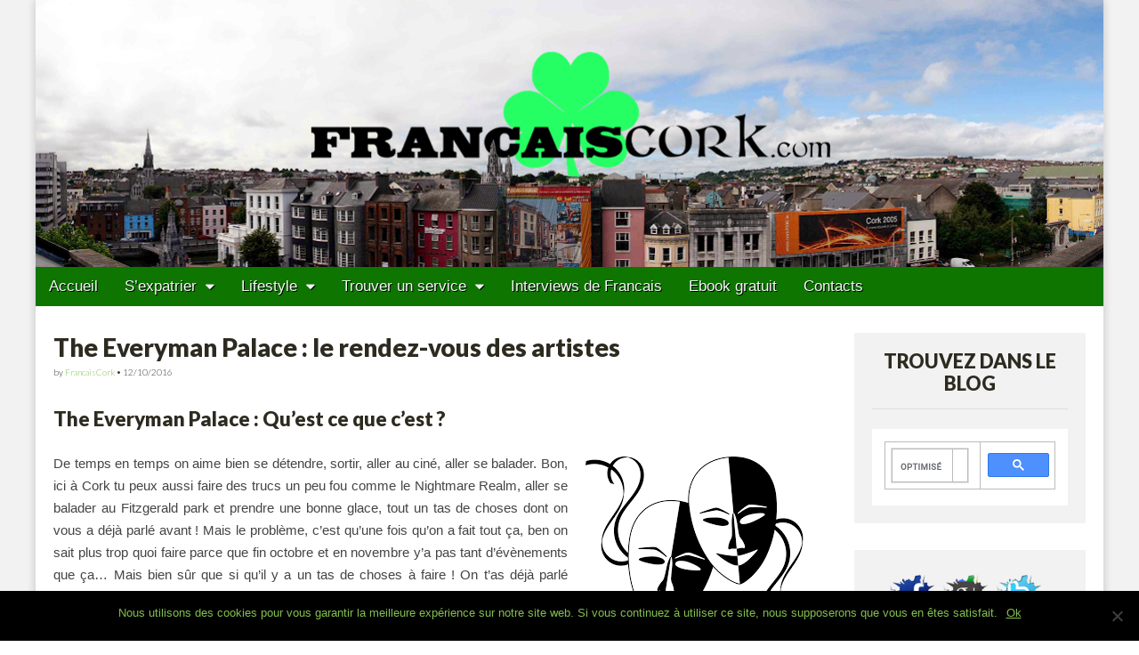

--- FILE ---
content_type: text/html; charset=UTF-8
request_url: https://www.francaiscork.com/the-everyman-palace-le-rendez-vous-des-artistes/
body_size: 12402
content:
<!DOCTYPE html>
<!--[if lt IE 7]><html class="no-js lt-ie9 lt-ie8 lt-ie7" lang="fr-FR"><![endif]-->
<!--[if IE 7]><html class="no-js lt-ie9 lt-ie8" lang="fr-FR"><![endif]-->
<!--[if IE 8]><html class="no-js lt-ie9" lang="fr-FR"><![endif]-->
<!--[if gt IE 8]><!--><html class="no-js" lang="fr-FR"><!--<![endif]-->
<head>
<meta charset="UTF-8" />
<meta http-equiv="X-UA-Compatible" content="IE=edge,chrome=1">
<meta name="viewport" content="width=device-width, initial-scale=1.0">
<title>The Everyman Palace : le rendez-vous des artistes Francais Cork</title>
<link rel="profile" href="https://gmpg.org/xfn/11" />
<link rel="pingback" href="https://www.francaiscork.com/xmlrpc.php" />
<!--[if IE]><script src="http://html5shiv.googlecode.com/svn/trunk/html5.js"></script><![endif]-->
<meta name='robots' content='index, follow, max-image-preview:large, max-snippet:-1, max-video-preview:-1' />
	<style>img:is([sizes="auto" i], [sizes^="auto," i]) { contain-intrinsic-size: 3000px 1500px }</style>
	
	<!-- This site is optimized with the Yoast SEO plugin v24.6 - https://yoast.com/wordpress/plugins/seo/ -->
	<meta name="description" content="The Everyman Palace : Qu&#039;est ce que c&#039;est ? De temps en temps on aime bien se détendre, sortir, aller au ciné, aller se balader. Bon, ici..." />
	<link rel="canonical" href="https://www.francaiscork.com/the-everyman-palace-le-rendez-vous-des-artistes/" />
	<meta property="og:locale" content="fr_FR" />
	<meta property="og:type" content="article" />
	<meta property="og:title" content="The Everyman Palace : le rendez-vous des artistes Francais Cork" />
	<meta property="og:description" content="The Everyman Palace : Qu&#039;est ce que c&#039;est ? De temps en temps on aime bien se détendre, sortir, aller au ciné, aller se balader. Bon, ici..." />
	<meta property="og:url" content="https://www.francaiscork.com/the-everyman-palace-le-rendez-vous-des-artistes/" />
	<meta property="og:site_name" content="Francais Cork" />
	<meta property="article:publisher" content="https://www.facebook.com/pages/Fran%c3%a7ais-Cork/412781652109378" />
	<meta property="article:published_time" content="2016-10-12T15:35:06+00:00" />
	<meta property="og:image" content="https://www.francaiscork.com/wp-content/uploads/2016/10/Everyman_Theatre_2014-08-1024x538.jpg" />
	<meta property="og:image:width" content="1024" />
	<meta property="og:image:height" content="538" />
	<meta property="og:image:type" content="image/jpeg" />
	<meta name="author" content="FrancaisCork" />
	<script type="application/ld+json" class="yoast-schema-graph">{"@context":"https://schema.org","@graph":[{"@type":"WebPage","@id":"https://www.francaiscork.com/the-everyman-palace-le-rendez-vous-des-artistes/","url":"https://www.francaiscork.com/the-everyman-palace-le-rendez-vous-des-artistes/","name":"The Everyman Palace : le rendez-vous des artistes Francais Cork","isPartOf":{"@id":"https://www.francaiscork.com/#website"},"primaryImageOfPage":{"@id":"https://www.francaiscork.com/the-everyman-palace-le-rendez-vous-des-artistes/#primaryimage"},"image":{"@id":"https://www.francaiscork.com/the-everyman-palace-le-rendez-vous-des-artistes/#primaryimage"},"thumbnailUrl":"https://www.francaiscork.com/wp-content/uploads/2016/10/Everyman_Theatre_2014-08.jpg","datePublished":"2016-10-12T15:35:06+00:00","author":{"@id":"https://www.francaiscork.com/#/schema/person/84c81cac52399f29b11e629e255e9156"},"description":"The Everyman Palace : Qu'est ce que c'est ? De temps en temps on aime bien se détendre, sortir, aller au ciné, aller se balader. Bon, ici...","inLanguage":"fr-FR","potentialAction":[{"@type":"ReadAction","target":["https://www.francaiscork.com/the-everyman-palace-le-rendez-vous-des-artistes/"]}]},{"@type":"ImageObject","inLanguage":"fr-FR","@id":"https://www.francaiscork.com/the-everyman-palace-le-rendez-vous-des-artistes/#primaryimage","url":"https://www.francaiscork.com/wp-content/uploads/2016/10/Everyman_Theatre_2014-08.jpg","contentUrl":"https://www.francaiscork.com/wp-content/uploads/2016/10/Everyman_Theatre_2014-08.jpg","width":3957,"height":2081},{"@type":"WebSite","@id":"https://www.francaiscork.com/#website","url":"https://www.francaiscork.com/","name":"Francais Cork","description":"Logement, études, travail, le guide du Français à Cork","potentialAction":[{"@type":"SearchAction","target":{"@type":"EntryPoint","urlTemplate":"https://www.francaiscork.com/?s={search_term_string}"},"query-input":{"@type":"PropertyValueSpecification","valueRequired":true,"valueName":"search_term_string"}}],"inLanguage":"fr-FR"},{"@type":"Person","@id":"https://www.francaiscork.com/#/schema/person/84c81cac52399f29b11e629e255e9156","name":"FrancaisCork","image":{"@type":"ImageObject","inLanguage":"fr-FR","@id":"https://www.francaiscork.com/#/schema/person/image/","url":"https://secure.gravatar.com/avatar/62168298a753a90f15a315fbe4191286?s=96&d=mm&r=g","contentUrl":"https://secure.gravatar.com/avatar/62168298a753a90f15a315fbe4191286?s=96&d=mm&r=g","caption":"FrancaisCork"},"url":"https://www.francaiscork.com/author/3a323febb7c576cf/"}]}</script>
	<!-- / Yoast SEO plugin. -->


<link rel='dns-prefetch' href='//fonts.googleapis.com' />
<link rel='dns-prefetch' href='//netdna.bootstrapcdn.com' />
<script type="text/javascript">
/* <![CDATA[ */
window._wpemojiSettings = {"baseUrl":"https:\/\/s.w.org\/images\/core\/emoji\/15.0.3\/72x72\/","ext":".png","svgUrl":"https:\/\/s.w.org\/images\/core\/emoji\/15.0.3\/svg\/","svgExt":".svg","source":{"concatemoji":"https:\/\/www.francaiscork.com\/wp-includes\/js\/wp-emoji-release.min.js?ver=6.7.2"}};
/*! This file is auto-generated */
!function(i,n){var o,s,e;function c(e){try{var t={supportTests:e,timestamp:(new Date).valueOf()};sessionStorage.setItem(o,JSON.stringify(t))}catch(e){}}function p(e,t,n){e.clearRect(0,0,e.canvas.width,e.canvas.height),e.fillText(t,0,0);var t=new Uint32Array(e.getImageData(0,0,e.canvas.width,e.canvas.height).data),r=(e.clearRect(0,0,e.canvas.width,e.canvas.height),e.fillText(n,0,0),new Uint32Array(e.getImageData(0,0,e.canvas.width,e.canvas.height).data));return t.every(function(e,t){return e===r[t]})}function u(e,t,n){switch(t){case"flag":return n(e,"\ud83c\udff3\ufe0f\u200d\u26a7\ufe0f","\ud83c\udff3\ufe0f\u200b\u26a7\ufe0f")?!1:!n(e,"\ud83c\uddfa\ud83c\uddf3","\ud83c\uddfa\u200b\ud83c\uddf3")&&!n(e,"\ud83c\udff4\udb40\udc67\udb40\udc62\udb40\udc65\udb40\udc6e\udb40\udc67\udb40\udc7f","\ud83c\udff4\u200b\udb40\udc67\u200b\udb40\udc62\u200b\udb40\udc65\u200b\udb40\udc6e\u200b\udb40\udc67\u200b\udb40\udc7f");case"emoji":return!n(e,"\ud83d\udc26\u200d\u2b1b","\ud83d\udc26\u200b\u2b1b")}return!1}function f(e,t,n){var r="undefined"!=typeof WorkerGlobalScope&&self instanceof WorkerGlobalScope?new OffscreenCanvas(300,150):i.createElement("canvas"),a=r.getContext("2d",{willReadFrequently:!0}),o=(a.textBaseline="top",a.font="600 32px Arial",{});return e.forEach(function(e){o[e]=t(a,e,n)}),o}function t(e){var t=i.createElement("script");t.src=e,t.defer=!0,i.head.appendChild(t)}"undefined"!=typeof Promise&&(o="wpEmojiSettingsSupports",s=["flag","emoji"],n.supports={everything:!0,everythingExceptFlag:!0},e=new Promise(function(e){i.addEventListener("DOMContentLoaded",e,{once:!0})}),new Promise(function(t){var n=function(){try{var e=JSON.parse(sessionStorage.getItem(o));if("object"==typeof e&&"number"==typeof e.timestamp&&(new Date).valueOf()<e.timestamp+604800&&"object"==typeof e.supportTests)return e.supportTests}catch(e){}return null}();if(!n){if("undefined"!=typeof Worker&&"undefined"!=typeof OffscreenCanvas&&"undefined"!=typeof URL&&URL.createObjectURL&&"undefined"!=typeof Blob)try{var e="postMessage("+f.toString()+"("+[JSON.stringify(s),u.toString(),p.toString()].join(",")+"));",r=new Blob([e],{type:"text/javascript"}),a=new Worker(URL.createObjectURL(r),{name:"wpTestEmojiSupports"});return void(a.onmessage=function(e){c(n=e.data),a.terminate(),t(n)})}catch(e){}c(n=f(s,u,p))}t(n)}).then(function(e){for(var t in e)n.supports[t]=e[t],n.supports.everything=n.supports.everything&&n.supports[t],"flag"!==t&&(n.supports.everythingExceptFlag=n.supports.everythingExceptFlag&&n.supports[t]);n.supports.everythingExceptFlag=n.supports.everythingExceptFlag&&!n.supports.flag,n.DOMReady=!1,n.readyCallback=function(){n.DOMReady=!0}}).then(function(){return e}).then(function(){var e;n.supports.everything||(n.readyCallback(),(e=n.source||{}).concatemoji?t(e.concatemoji):e.wpemoji&&e.twemoji&&(t(e.twemoji),t(e.wpemoji)))}))}((window,document),window._wpemojiSettings);
/* ]]> */
</script>
<style id='wp-emoji-styles-inline-css' type='text/css'>

	img.wp-smiley, img.emoji {
		display: inline !important;
		border: none !important;
		box-shadow: none !important;
		height: 1em !important;
		width: 1em !important;
		margin: 0 0.07em !important;
		vertical-align: -0.1em !important;
		background: none !important;
		padding: 0 !important;
	}
</style>
<link rel='stylesheet' id='wp-block-library-css' href='https://www.francaiscork.com/wp-includes/css/dist/block-library/style.min.css?ver=6.7.2' type='text/css' media='all' />
<style id='classic-theme-styles-inline-css' type='text/css'>
/*! This file is auto-generated */
.wp-block-button__link{color:#fff;background-color:#32373c;border-radius:9999px;box-shadow:none;text-decoration:none;padding:calc(.667em + 2px) calc(1.333em + 2px);font-size:1.125em}.wp-block-file__button{background:#32373c;color:#fff;text-decoration:none}
</style>
<style id='global-styles-inline-css' type='text/css'>
:root{--wp--preset--aspect-ratio--square: 1;--wp--preset--aspect-ratio--4-3: 4/3;--wp--preset--aspect-ratio--3-4: 3/4;--wp--preset--aspect-ratio--3-2: 3/2;--wp--preset--aspect-ratio--2-3: 2/3;--wp--preset--aspect-ratio--16-9: 16/9;--wp--preset--aspect-ratio--9-16: 9/16;--wp--preset--color--black: #000000;--wp--preset--color--cyan-bluish-gray: #abb8c3;--wp--preset--color--white: #ffffff;--wp--preset--color--pale-pink: #f78da7;--wp--preset--color--vivid-red: #cf2e2e;--wp--preset--color--luminous-vivid-orange: #ff6900;--wp--preset--color--luminous-vivid-amber: #fcb900;--wp--preset--color--light-green-cyan: #7bdcb5;--wp--preset--color--vivid-green-cyan: #00d084;--wp--preset--color--pale-cyan-blue: #8ed1fc;--wp--preset--color--vivid-cyan-blue: #0693e3;--wp--preset--color--vivid-purple: #9b51e0;--wp--preset--gradient--vivid-cyan-blue-to-vivid-purple: linear-gradient(135deg,rgba(6,147,227,1) 0%,rgb(155,81,224) 100%);--wp--preset--gradient--light-green-cyan-to-vivid-green-cyan: linear-gradient(135deg,rgb(122,220,180) 0%,rgb(0,208,130) 100%);--wp--preset--gradient--luminous-vivid-amber-to-luminous-vivid-orange: linear-gradient(135deg,rgba(252,185,0,1) 0%,rgba(255,105,0,1) 100%);--wp--preset--gradient--luminous-vivid-orange-to-vivid-red: linear-gradient(135deg,rgba(255,105,0,1) 0%,rgb(207,46,46) 100%);--wp--preset--gradient--very-light-gray-to-cyan-bluish-gray: linear-gradient(135deg,rgb(238,238,238) 0%,rgb(169,184,195) 100%);--wp--preset--gradient--cool-to-warm-spectrum: linear-gradient(135deg,rgb(74,234,220) 0%,rgb(151,120,209) 20%,rgb(207,42,186) 40%,rgb(238,44,130) 60%,rgb(251,105,98) 80%,rgb(254,248,76) 100%);--wp--preset--gradient--blush-light-purple: linear-gradient(135deg,rgb(255,206,236) 0%,rgb(152,150,240) 100%);--wp--preset--gradient--blush-bordeaux: linear-gradient(135deg,rgb(254,205,165) 0%,rgb(254,45,45) 50%,rgb(107,0,62) 100%);--wp--preset--gradient--luminous-dusk: linear-gradient(135deg,rgb(255,203,112) 0%,rgb(199,81,192) 50%,rgb(65,88,208) 100%);--wp--preset--gradient--pale-ocean: linear-gradient(135deg,rgb(255,245,203) 0%,rgb(182,227,212) 50%,rgb(51,167,181) 100%);--wp--preset--gradient--electric-grass: linear-gradient(135deg,rgb(202,248,128) 0%,rgb(113,206,126) 100%);--wp--preset--gradient--midnight: linear-gradient(135deg,rgb(2,3,129) 0%,rgb(40,116,252) 100%);--wp--preset--font-size--small: 13px;--wp--preset--font-size--medium: 20px;--wp--preset--font-size--large: 36px;--wp--preset--font-size--x-large: 42px;--wp--preset--spacing--20: 0.44rem;--wp--preset--spacing--30: 0.67rem;--wp--preset--spacing--40: 1rem;--wp--preset--spacing--50: 1.5rem;--wp--preset--spacing--60: 2.25rem;--wp--preset--spacing--70: 3.38rem;--wp--preset--spacing--80: 5.06rem;--wp--preset--shadow--natural: 6px 6px 9px rgba(0, 0, 0, 0.2);--wp--preset--shadow--deep: 12px 12px 50px rgba(0, 0, 0, 0.4);--wp--preset--shadow--sharp: 6px 6px 0px rgba(0, 0, 0, 0.2);--wp--preset--shadow--outlined: 6px 6px 0px -3px rgba(255, 255, 255, 1), 6px 6px rgba(0, 0, 0, 1);--wp--preset--shadow--crisp: 6px 6px 0px rgba(0, 0, 0, 1);}:where(.is-layout-flex){gap: 0.5em;}:where(.is-layout-grid){gap: 0.5em;}body .is-layout-flex{display: flex;}.is-layout-flex{flex-wrap: wrap;align-items: center;}.is-layout-flex > :is(*, div){margin: 0;}body .is-layout-grid{display: grid;}.is-layout-grid > :is(*, div){margin: 0;}:where(.wp-block-columns.is-layout-flex){gap: 2em;}:where(.wp-block-columns.is-layout-grid){gap: 2em;}:where(.wp-block-post-template.is-layout-flex){gap: 1.25em;}:where(.wp-block-post-template.is-layout-grid){gap: 1.25em;}.has-black-color{color: var(--wp--preset--color--black) !important;}.has-cyan-bluish-gray-color{color: var(--wp--preset--color--cyan-bluish-gray) !important;}.has-white-color{color: var(--wp--preset--color--white) !important;}.has-pale-pink-color{color: var(--wp--preset--color--pale-pink) !important;}.has-vivid-red-color{color: var(--wp--preset--color--vivid-red) !important;}.has-luminous-vivid-orange-color{color: var(--wp--preset--color--luminous-vivid-orange) !important;}.has-luminous-vivid-amber-color{color: var(--wp--preset--color--luminous-vivid-amber) !important;}.has-light-green-cyan-color{color: var(--wp--preset--color--light-green-cyan) !important;}.has-vivid-green-cyan-color{color: var(--wp--preset--color--vivid-green-cyan) !important;}.has-pale-cyan-blue-color{color: var(--wp--preset--color--pale-cyan-blue) !important;}.has-vivid-cyan-blue-color{color: var(--wp--preset--color--vivid-cyan-blue) !important;}.has-vivid-purple-color{color: var(--wp--preset--color--vivid-purple) !important;}.has-black-background-color{background-color: var(--wp--preset--color--black) !important;}.has-cyan-bluish-gray-background-color{background-color: var(--wp--preset--color--cyan-bluish-gray) !important;}.has-white-background-color{background-color: var(--wp--preset--color--white) !important;}.has-pale-pink-background-color{background-color: var(--wp--preset--color--pale-pink) !important;}.has-vivid-red-background-color{background-color: var(--wp--preset--color--vivid-red) !important;}.has-luminous-vivid-orange-background-color{background-color: var(--wp--preset--color--luminous-vivid-orange) !important;}.has-luminous-vivid-amber-background-color{background-color: var(--wp--preset--color--luminous-vivid-amber) !important;}.has-light-green-cyan-background-color{background-color: var(--wp--preset--color--light-green-cyan) !important;}.has-vivid-green-cyan-background-color{background-color: var(--wp--preset--color--vivid-green-cyan) !important;}.has-pale-cyan-blue-background-color{background-color: var(--wp--preset--color--pale-cyan-blue) !important;}.has-vivid-cyan-blue-background-color{background-color: var(--wp--preset--color--vivid-cyan-blue) !important;}.has-vivid-purple-background-color{background-color: var(--wp--preset--color--vivid-purple) !important;}.has-black-border-color{border-color: var(--wp--preset--color--black) !important;}.has-cyan-bluish-gray-border-color{border-color: var(--wp--preset--color--cyan-bluish-gray) !important;}.has-white-border-color{border-color: var(--wp--preset--color--white) !important;}.has-pale-pink-border-color{border-color: var(--wp--preset--color--pale-pink) !important;}.has-vivid-red-border-color{border-color: var(--wp--preset--color--vivid-red) !important;}.has-luminous-vivid-orange-border-color{border-color: var(--wp--preset--color--luminous-vivid-orange) !important;}.has-luminous-vivid-amber-border-color{border-color: var(--wp--preset--color--luminous-vivid-amber) !important;}.has-light-green-cyan-border-color{border-color: var(--wp--preset--color--light-green-cyan) !important;}.has-vivid-green-cyan-border-color{border-color: var(--wp--preset--color--vivid-green-cyan) !important;}.has-pale-cyan-blue-border-color{border-color: var(--wp--preset--color--pale-cyan-blue) !important;}.has-vivid-cyan-blue-border-color{border-color: var(--wp--preset--color--vivid-cyan-blue) !important;}.has-vivid-purple-border-color{border-color: var(--wp--preset--color--vivid-purple) !important;}.has-vivid-cyan-blue-to-vivid-purple-gradient-background{background: var(--wp--preset--gradient--vivid-cyan-blue-to-vivid-purple) !important;}.has-light-green-cyan-to-vivid-green-cyan-gradient-background{background: var(--wp--preset--gradient--light-green-cyan-to-vivid-green-cyan) !important;}.has-luminous-vivid-amber-to-luminous-vivid-orange-gradient-background{background: var(--wp--preset--gradient--luminous-vivid-amber-to-luminous-vivid-orange) !important;}.has-luminous-vivid-orange-to-vivid-red-gradient-background{background: var(--wp--preset--gradient--luminous-vivid-orange-to-vivid-red) !important;}.has-very-light-gray-to-cyan-bluish-gray-gradient-background{background: var(--wp--preset--gradient--very-light-gray-to-cyan-bluish-gray) !important;}.has-cool-to-warm-spectrum-gradient-background{background: var(--wp--preset--gradient--cool-to-warm-spectrum) !important;}.has-blush-light-purple-gradient-background{background: var(--wp--preset--gradient--blush-light-purple) !important;}.has-blush-bordeaux-gradient-background{background: var(--wp--preset--gradient--blush-bordeaux) !important;}.has-luminous-dusk-gradient-background{background: var(--wp--preset--gradient--luminous-dusk) !important;}.has-pale-ocean-gradient-background{background: var(--wp--preset--gradient--pale-ocean) !important;}.has-electric-grass-gradient-background{background: var(--wp--preset--gradient--electric-grass) !important;}.has-midnight-gradient-background{background: var(--wp--preset--gradient--midnight) !important;}.has-small-font-size{font-size: var(--wp--preset--font-size--small) !important;}.has-medium-font-size{font-size: var(--wp--preset--font-size--medium) !important;}.has-large-font-size{font-size: var(--wp--preset--font-size--large) !important;}.has-x-large-font-size{font-size: var(--wp--preset--font-size--x-large) !important;}
:where(.wp-block-post-template.is-layout-flex){gap: 1.25em;}:where(.wp-block-post-template.is-layout-grid){gap: 1.25em;}
:where(.wp-block-columns.is-layout-flex){gap: 2em;}:where(.wp-block-columns.is-layout-grid){gap: 2em;}
:root :where(.wp-block-pullquote){font-size: 1.5em;line-height: 1.6;}
</style>
<link rel='stylesheet' id='cookie-notice-front-css' href='https://www.francaiscork.com/wp-content/plugins/cookie-notice/css/front.min.css?ver=2.5.5' type='text/css' media='all' />
<link rel='stylesheet' id='social-widget-css' href='https://www.francaiscork.com/wp-content/plugins/social-media-widget/social_widget.css?ver=6.7.2' type='text/css' media='all' />
<link rel='stylesheet' id='google_fonts-css' href="https://fonts.googleapis.com/css?family=Lato:900|Quattrocento|Lato:300|" type='text/css' media='all' />
<link rel='stylesheet' id='theme_stylesheet-css' href='https://www.francaiscork.com/wp-content/themes/magazine-premium/style.css?ver=6.7.2' type='text/css' media='all' />
<link rel='stylesheet' id='font_awesome-css' href="https://netdna.bootstrapcdn.com/font-awesome/3.2.1/css/font-awesome.css" type='text/css' media='all' />
<script type="text/javascript" id="cookie-notice-front-js-before">
/* <![CDATA[ */
var cnArgs = {"ajaxUrl":"https:\/\/www.francaiscork.com\/wp-admin\/admin-ajax.php","nonce":"5ec783d9dd","hideEffect":"fade","position":"bottom","onScroll":false,"onScrollOffset":100,"onClick":false,"cookieName":"cookie_notice_accepted","cookieTime":2592000,"cookieTimeRejected":2592000,"globalCookie":false,"redirection":false,"cache":false,"revokeCookies":false,"revokeCookiesOpt":"automatic"};
/* ]]> */
</script>
<script type="text/javascript" src="https://www.francaiscork.com/wp-content/plugins/cookie-notice/js/front.min.js?ver=2.5.5" id="cookie-notice-front-js"></script>
<script type="text/javascript" src="https://www.francaiscork.com/wp-includes/js/jquery/jquery.min.js?ver=3.7.1" id="jquery-core-js"></script>
<script type="text/javascript" src="https://www.francaiscork.com/wp-includes/js/jquery/jquery-migrate.min.js?ver=3.4.1" id="jquery-migrate-js"></script>
<meta name="generator" content="WordPress 6.7.2" />
<link rel='shortlink' href='https://www.francaiscork.com/?p=3937' />
<link rel="alternate" title="oEmbed (JSON)" type="application/json+oembed" href="https://www.francaiscork.com/wp-json/oembed/1.0/embed?url=https%3A%2F%2Fwww.francaiscork.com%2Fthe-everyman-palace-le-rendez-vous-des-artistes%2F" />
<link rel="alternate" title="oEmbed (XML)" type="text/xml+oembed" href="https://www.francaiscork.com/wp-json/oembed/1.0/embed?url=https%3A%2F%2Fwww.francaiscork.com%2Fthe-everyman-palace-le-rendez-vous-des-artistes%2F&#038;format=xml" />
<style>.cpm-map img{ max-width: none !important;box-shadow:none !important;}</style>
		<!-- GA Google Analytics @ https://m0n.co/ga -->
		<script type="text/javascript">
			var _gaq = _gaq || [];
			_gaq.push(['_setAccount', 'UA-9768447-21']);
			_gaq.push(['_trackPageview']);
			(function() {
				var ga = document.createElement('script'); ga.type = 'text/javascript'; ga.async = true;
				ga.src = ('https:' == document.location.protocol ? 'https://ssl' : 'http://www') + '.google-analytics.com/ga.js';
				var s = document.getElementsByTagName('script')[0]; s.parentNode.insertBefore(ga, s);
			})();
		</script>

	<style>
body { color: #444444; font-family: "Avant Garde", sans-serif; font-weight: normal; font-size: 15px; }
#page { background-color: #ffffff; }
h1, h2, h3, h4, h5, h6, h1 a, h2 a, h3 a, h4 a, h5 a, h6 a { color: #2d2b20; font-family: Lato, sans-serif;  font-weight: 900 }
#site-title a,#site-description{}
#site-title a { font-family: Quattrocento, serif; font-weight: normal; font-size: 12px; }
#site-description { font-family: Lato;  font-weight: 300; font-size: 13px; }
#site-navigation, #site-sub-navigation { font-family: PT Sans, sans-serif; font-weight: normal; }
#site-navigation { font-size: 17px; background-color: #0d7500; }
#site-navigation li:hover, #site-navigation ul ul { background-color: #0d7500; }
#site-navigation li a { color: #f7f7f7; }
#site-navigation li a:hover { color: #eeeeee; }
#site-sub-navigation { font-size: 12px; }
a, .entry-meta a, .format-link .entry-title a { color: #83bf4e; }
a:hover, .entry-meta a:hover, .format-link .entry-title a:hover { color: #222222; }
.more-link, #posts-pagination a, input[type="submit"], .comment-reply-link, .more-link:hover, #posts-pagination a:hover, input[type="submit"]:hover, .comment-reply-link:hover { color: #ffffff; background-color: #83bf4e; }
.widget { background-color: #f2f2f2; }
.entry-title, .entry-title a { font-family: Lato, sans-serif;  font-weight: 900; font-size: 28px; }
.entry-meta, .entry-meta a { font-family: Lato;  font-weight: 300; font-size: 10px; }
.post-category, .post-category a, .post-format, .post-format a { font-family: Lato;  font-weight: 300; font-size: 10px; }
</style>
	<style type="text/css" id="custom-background-css">
body.custom-background { background-color: #ffffff; background-image: url("https://francaiscork.com/wp-content/uploads/2019/06/white-background-01-01.jpg"); background-position: center top; background-size: auto; background-repeat: repeat; background-attachment: fixed; }
</style>
	<link rel="icon" href="https://www.francaiscork.com/wp-content/uploads/2019/06/cropped-Ireland_Cork-3-32x32.jpg" sizes="32x32" />
<link rel="icon" href="https://www.francaiscork.com/wp-content/uploads/2019/06/cropped-Ireland_Cork-3-192x192.jpg" sizes="192x192" />
<link rel="apple-touch-icon" href="https://www.francaiscork.com/wp-content/uploads/2019/06/cropped-Ireland_Cork-3-180x180.jpg" />
<meta name="msapplication-TileImage" content="https://www.francaiscork.com/wp-content/uploads/2019/06/cropped-Ireland_Cork-3-270x270.jpg" />
<!-- Custom CSS -->
<style>
/*
Welcome to the Custom CSS editor!

Please add all your custom CSS here and avoid modifying the core theme files, since that'll make upgrading the theme problematic. Your custom CSS will be loaded after the theme's stylesheets, which means that your rules will take precedence. Just add your CSS here for what you want to change, you don't need to copy all the theme's style.css content.
*/
</style>
<!-- /Custom CSS -->
		<!--End of Zopim Live Chat Script-->
</head>

<body class="post-template-default single single-post postid-3937 single-format-standard custom-background cookies-not-set">
	<div id="page" class="grid ">
		<header id="header" class="row" role="banner">
			<div class="c12">
				<div id="mobile-menu">
					<a href="#" class="left-menu"><i class="icon-reorder"></i></a>
					<a href="#"><i class="icon-search"></i></a>
				</div>
				<div id="drop-down-search"><form role="search" method="get" id="searchform" class="slide" action="https://www.francaiscork.com/" >
    <label class="assistive-text" for="site-search">Search for:</label>
    <input type="search" placeholder="Search&hellip;" value="" name="s" id="site-search" />
    </form></div>

								<div class="title-logo-wrapper remove">
										<div id="title-wrapper">
						<h1 id="site-title"><a href="https://www.francaiscork.com" title="Francais Cork" rel="home">Francais Cork</a></h1>
											</div>
				</div>
									<a href="https://www.francaiscork.com" title="Francais Cork" rel="home"><img id="header-img" src="https://francaiscork.com/wp-content/uploads/2014/04/cropped-banner3.png" width="1200" height="300" alt="" /></a>
					
				<nav id="site-navigation" role="navigation">
					<h3 class="assistive-text">Main menu</h3>
					<a class="assistive-text" href="#primary" title="Skip to content">Skip to content</a>
					<div class="menu-nouveau-menu-container"><ul id="menu-nouveau-menu" class="menu"><li id="menu-item-2795" class="menu-item menu-item-type-custom menu-item-object-custom menu-item-2795"><a href="http://francaiscork.com/">Accueil</a>
<li id="menu-item-2796" class="menu-item menu-item-type-taxonomy menu-item-object-category menu-item-has-children sub-menu-parent menu-item-2796"><a href="https://www.francaiscork.com/category/expatrier/">S&rsquo;expatrier</a>
<ul class="sub-menu">
	<li id="menu-item-2797" class="menu-item menu-item-type-taxonomy menu-item-object-category menu-item-2797"><a href="https://www.francaiscork.com/category/expatrier/etudier/">Etudier</a>
	<li id="menu-item-2798" class="menu-item menu-item-type-taxonomy menu-item-object-category menu-item-2798"><a href="https://www.francaiscork.com/category/expatrier/logement-cork/">Logement</a>
	<li id="menu-item-2799" class="menu-item menu-item-type-taxonomy menu-item-object-category menu-item-2799"><a href="https://www.francaiscork.com/category/expatrier/travailler/">Travailler</a>
</ul>

<li id="menu-item-2800" class="menu-item menu-item-type-taxonomy menu-item-object-category menu-item-has-children sub-menu-parent menu-item-2800"><a href="https://www.francaiscork.com/category/lifestyle/">Lifestyle</a>
<ul class="sub-menu">
	<li id="menu-item-2801" class="menu-item menu-item-type-taxonomy menu-item-object-category menu-item-2801"><a href="https://www.francaiscork.com/category/lifestyle/bon-a-savoir/">Bon à savoir</a>
	<li id="menu-item-2802" class="menu-item menu-item-type-taxonomy menu-item-object-category menu-item-2802"><a href="https://www.francaiscork.com/category/lifestyle/evenement/">Evènement</a>
</ul>

<li id="menu-item-2803" class="menu-item menu-item-type-taxonomy menu-item-object-category menu-item-has-children sub-menu-parent menu-item-2803"><a href="https://www.francaiscork.com/category/trouver-un-service/">Trouver un service</a>
<ul class="sub-menu">
	<li id="menu-item-2804" class="menu-item menu-item-type-taxonomy menu-item-object-category menu-item-has-children sub-menu-parent menu-item-2804"><a href="https://www.francaiscork.com/category/trouver-un-service/administrations-et-secours/">Administrations et secours</a>
	<ul class="sub-menu">
		<li id="menu-item-2811" class="menu-item menu-item-type-custom menu-item-object-custom menu-item-2811"><a href="http://francaiscork.com/pps-number-2/">PPS Number</a>
		<li id="menu-item-2812" class="menu-item menu-item-type-custom menu-item-object-custom menu-item-2812"><a href="http://francaiscork.com/postes-cork/">Postes</a>
		<li id="menu-item-2813" class="menu-item menu-item-type-custom menu-item-object-custom menu-item-2813"><a href="http://francaiscork.com/pompiers/">Pompiers</a>
	</ul>

	<li id="menu-item-2806" class="menu-item menu-item-type-taxonomy menu-item-object-category menu-item-has-children sub-menu-parent menu-item-2806"><a href="https://www.francaiscork.com/category/trouver-un-service/logement-cork-trouver-un-service/">Logement</a>
	<ul class="sub-menu">
		<li id="menu-item-2814" class="menu-item menu-item-type-custom menu-item-object-custom menu-item-2814"><a href="http://francaiscork.com/eazycity/">EazyCity</a>
	</ul>

	<li id="menu-item-2805" class="menu-item menu-item-type-taxonomy menu-item-object-category menu-item-2805"><a href="https://www.francaiscork.com/category/trouver-un-service/cours-danglais-trouver-un-service/">Cours d&rsquo;Anglais</a>
</ul>

<li id="menu-item-2807" class="menu-item menu-item-type-taxonomy menu-item-object-category menu-item-2807"><a href="https://www.francaiscork.com/category/interviews/">Interviews de Francais</a>
<li id="menu-item-3233" class="menu-item menu-item-type-custom menu-item-object-custom menu-item-3233"><a href="http://francaiscork.com/wp-content/uploads/2015/06/Ebook-Partir-en-Irlande.pdf">Ebook gratuit</a>
<li id="menu-item-2809" class="menu-item menu-item-type-post_type menu-item-object-page menu-item-2809"><a href="https://www.francaiscork.com/authors-page-3/">Contacts</a>
</ul></div>				</nav><!-- #site-navigation -->

				<nav id="site-sub-navigation" role="navigation">
					<h3 class="assistive-text">Sub menu</h3>
									</nav><!-- #site-sub-navigation -->

			</div><!-- .c12 -->

		</header><!-- #header .row -->

		<div id="main">
			<div class="row">
				<div id="left-nav"></div>
				
	<div id="primary" class="c9" role="main">
			<article id="post-3937" class="post-3937 post type-post status-publish format-standard has-post-thumbnail hentry category-culture-2 tag-activites-cork tag-choses-a-faire-cork tag-sortir-a-cork">
	    <header>
		<h1 class="entry-title">
					The Everyman Palace : le rendez-vous des artistes			</h1>

		<h2 class="entry-meta">
		by <a href="https://www.francaiscork.com/author/3a323febb7c576cf/" title="Posts by FrancaisCork" rel="author">FrancaisCork</a>&nbsp;&bull;&nbsp;<time class="published updated" datetime="2016-10-12">12/10/2016</time>	</h2>
	</header>
	    <div class="entry-content">
		    <h2>The Everyman Palace : Qu&rsquo;est ce que c&rsquo;est ?</h2>
<p style="text-align: justify;"><img fetchpriority="high" decoding="async" class="alignright size-full wp-image-3939" src="http://francaiscork.com/wp-content/uploads/2016/10/theatre-masks.png" alt="theatre-masks" width="262" height="192" srcset="https://www.francaiscork.com/wp-content/uploads/2016/10/theatre-masks.png 262w, https://www.francaiscork.com/wp-content/uploads/2016/10/theatre-masks-260x190.png 260w, https://www.francaiscork.com/wp-content/uploads/2016/10/theatre-masks-160x117.png 160w" sizes="(max-width: 262px) 100vw, 262px" />De temps en temps on aime bien se détendre, sortir, aller au ciné, aller se balader. Bon, ici à Cork tu peux aussi faire des trucs un peu fou comme le Nightmare Realm, aller se balader au Fitzgerald park et prendre une bonne glace, tout un tas de choses dont on vous a déjà parlé avant ! Mais le problème, c&rsquo;est qu&rsquo;une fois qu&rsquo;on a fait tout ça, ben on sait plus trop quoi faire parce que fin octobre et en novembre y&rsquo;a pas tant d&rsquo;évènements que ça&#8230; Mais bien sûr que si qu&rsquo;il y a un tas de choses à faire ! On t&rsquo;as déjà parlé d&rsquo;évènements prévu fin octobre, notamment pour Halloween, mais Cork n&rsquo;est pas en reste ! Il y&rsquo;à encore un tas de chose à vous présenter et aujourd&rsquo;hui je vais te parler d&rsquo;un théâtre : The Everyman Palace</p>
<p style="text-align: justify;"><strong><span style="font-weight: 400;">The Everyman Palace est l’un des plus importants et célèbres théâtres Irlandais. C’est un joyaux de l’architecture victorienne possédant plus de 650 places à son actif, le bâtiment a laissé une telle marque dans l’histoire de l’Irlande qu’il été classé monument historique. Les acteurs comme les spectateurs apprécient l’atmosphère et l’intimité que procure The Everyman Palace. On peut y trouver un bon nombre de représentations en live, le Théâtre a vu passer de nombreuses performances ces dernière années, avec beaucoup d’artistes très différents comme Ad Harris, David Suchet, Danny la Rue, Thin Lizzy, Tommy Tiernan, the Abbey Theatre, the Chinese State Circus, Cara O Sullivan, The Fury Brothers, Davey Arthur et plein d’autres que je ne vais pas te citer car tu as compris le principe !</span></strong></p>
<p style="text-align: justify;"><strong><span style="font-weight: 400;"><img decoding="async" class="alignnone size-large wp-image-3940" src="http://francaiscork.com/wp-content/uploads/2016/10/Everyman_Theatre_2014-08-1024x538.jpg" alt="everyman_theatre_2014-08" width="860" height="451" srcset="https://www.francaiscork.com/wp-content/uploads/2016/10/Everyman_Theatre_2014-08-1024x538.jpg 1024w, https://www.francaiscork.com/wp-content/uploads/2016/10/Everyman_Theatre_2014-08-300x157.jpg 300w, https://www.francaiscork.com/wp-content/uploads/2016/10/Everyman_Theatre_2014-08-560x294.jpg 560w, https://www.francaiscork.com/wp-content/uploads/2016/10/Everyman_Theatre_2014-08-260x136.jpg 260w, https://www.francaiscork.com/wp-content/uploads/2016/10/Everyman_Theatre_2014-08-160x84.jpg 160w, https://www.francaiscork.com/wp-content/uploads/2016/10/Everyman_Theatre_2014-08-900x473.jpg 900w" sizes="(max-width: 860px) 100vw, 860px" /></span></strong></p>
<p style="text-align: justify;">En gros c&rsquo;est la scène ou aller voir des shows en tout genre et il y a tout le temps des représentations alors je te conseille d&rsquo;y aller une ou deux fois pour te marrer un peu, et puis quelle belle occasion pour tester ton niveau en anglais ? Il est temps de voir si tu es suffisamment bon pour assister à des distractions anglais et admirer des représentations artistiques de qualité ! Alors, qu&rsquo;attends tu pour aller y faire un tour ? Vas voir The Everyman Palace au 15 MacCurtain Street et dis nous ce que tu en as pensé !</p>
	    </div><!-- .entry-content -->

	        <footer class="entry">
		<p class="tags"><i class="icon-tags"></i> Tags:<a href="https://www.francaiscork.com/tag/activites-cork/" rel="tag">activités Cork</a> <a href="https://www.francaiscork.com/tag/choses-a-faire-cork/" rel="tag">Choses à faire Cork</a> <a href="https://www.francaiscork.com/tag/sortir-a-cork/" rel="tag">sortir à cork</a></p>	</footer><!-- .entry -->
		</article><!-- #post-3937 -->
			<nav id="posts-pagination">
				<h3 class="assistive-text">Post navigation</h3>
				<div class="previous fl"><a href="https://www.francaiscork.com/halloween-a-cork-les-evenements-interessants/" rel="prev">&larr; Halloween à Cork : les évènements intéressants</a></div>
				<div class="next fr"><a href="https://www.francaiscork.com/top-5-des-lieux-a-visiter-a-cork/" rel="next">Top 5 des lieux à visiter à Cork &rarr;</a></div>
			</nav><!-- #posts-pagination -->

			
			</div><!-- #primary.c8 -->

	<div id="secondary" class="c3 end" role="complementary">
		<aside id="text-22" class="widget widget_text"><h3 class="widget-title">Trouvez dans le blog</h3>			<div class="textwidget"><script>
  (function() {
    var cx = '011030039511041875436:lnxdg4qc2po';
    var gcse = document.createElement('script');
    gcse.type = 'text/javascript';
    gcse.async = true;
    gcse.src = (document.location.protocol == 'https:' ? 'https:' : 'http:') +
        '//cse.google.com/cse.js?cx=' + cx;
    var s = document.getElementsByTagName('script')[0];
    s.parentNode.insertBefore(gcse, s);
  })();
</script>
<gcse:search></gcse:search></div>
		</aside><aside id="social-widget-2" class="widget Social_Widget"><div class="socialmedia-buttons smw_center"><a href="https://www.facebook.com/pages/Français-Cork/412781652109378" rel="nofollow" target="_blank"><img width="50" height="50" src="https://www.francaiscork.com/wp-content/plugins/social-media-widget/images/cutout/64/facebook.png" 
				alt="Retrouvez-nous sur Facebook" 
				title="Communauté FR numéro 1 sur Cork" style="opacity: 1; -moz-opacity: 1;" class="fade" /></a><a href="https://plus.google.com/u/0/108575197074579872143" rel="publisher" target="_blank"><img width="50" height="50" src="https://www.francaiscork.com/wp-content/plugins/social-media-widget/images/cutout/64/googleplus.png" 
				alt="Retrouvez-nous sur Google+" 
				title="Retrouvez-nous sur Google+" style="opacity: 1; -moz-opacity: 1;" class="fade" /></a><a href="https://twitter.com/FrancaisCork" rel="nofollow" target="_blank"><img width="50" height="50" src="https://www.francaiscork.com/wp-content/plugins/social-media-widget/images/cutout/64/twitter.png" 
				alt="Retrouvez-nous sur Twitter" 
				title="Retrouvez-nous sur Twitter" style="opacity: 1; -moz-opacity: 1;" class="fade" /></a></div></aside><aside id="text-17" class="widget widget_text">			<div class="textwidget"><DIV align="center"><a href="http://cork.eazycity.com/logements" target="_blank"><img src="http://www.francaisdublin.com/wp-content/uploads/2014/02/Acccommodation-Ireland-FRA.png"></a>
</DIV>
</center><a href="http://francaiscork.com/vous-souhaitez-partager-votre-pluvieuse-experience-dans-cette-magnifique-ville/" target="_blank" ><img src="http://francaiscork.com/wp-content/uploads/2016/01/Contributors-banner-05.png" alt="" border="0" /></a></div>
		</aside><aside id="text-20" class="widget widget_text">			<div class="textwidget"><center><a href=http://www.booking.com/index.html?aid=347665;lang=en;label=banner_234_60" target="_blank"><img src="http://francaiscork.com/wp-content/uploads/2016/01/^2285DF15AB60DCA37ACE19B5CAFAA1F9E004B03B9CCD55D6D7^pimgpsh_fullsize_distr.png"></a></center><a href="http://cork.eazycity.com/testez-votre-anglais-a-cork" target="_blank" ><img src="http://www.francaisdublin.com/wp-content/uploads/2015/09/fra_NYDublinCork.png" alt="" border="0" /></a>

</div>
		</aside><aside id="text-18" class="widget widget_text">			<div class="textwidget">

<!--Start of Zopim Live Chat Script-->
<script type="text/javascript">
window.$zopim||(function(d,s){var z=$zopim=function(c){z._.push(c)},$=z.s=
d.createElement(s),e=d.getElementsByTagName(s)[0];z.set=function(o){z.set.
_.push(o)};z._=[];z.set._=[];$.async=!0;$.setAttribute('charset','utf-8');
$.src='//v2.zopim.com/?16y6TrLm7f6xNLXcQWxOE1revZESrpoB';z.t=+new Date;$.
type='text/javascript';e.parentNode.insertBefore($,e)})(document,'script');
</script></div>
		</aside><aside id="archives-2" class="widget widget_archive"><h3 class="widget-title">Archives</h3>		<label class="screen-reader-text" for="archives-dropdown-2">Archives</label>
		<select id="archives-dropdown-2" name="archive-dropdown">
			
			<option value="">Sélectionner un mois</option>
				<option value='https://www.francaiscork.com/2019/08/'> août 2019 &nbsp;(1)</option>
	<option value='https://www.francaiscork.com/2019/07/'> juillet 2019 &nbsp;(1)</option>
	<option value='https://www.francaiscork.com/2019/06/'> juin 2019 &nbsp;(1)</option>
	<option value='https://www.francaiscork.com/2018/07/'> juillet 2018 &nbsp;(2)</option>
	<option value='https://www.francaiscork.com/2018/04/'> avril 2018 &nbsp;(1)</option>
	<option value='https://www.francaiscork.com/2018/03/'> mars 2018 &nbsp;(1)</option>
	<option value='https://www.francaiscork.com/2018/02/'> février 2018 &nbsp;(2)</option>
	<option value='https://www.francaiscork.com/2018/01/'> janvier 2018 &nbsp;(6)</option>
	<option value='https://www.francaiscork.com/2017/12/'> décembre 2017 &nbsp;(3)</option>
	<option value='https://www.francaiscork.com/2017/09/'> septembre 2017 &nbsp;(2)</option>
	<option value='https://www.francaiscork.com/2017/08/'> août 2017 &nbsp;(2)</option>
	<option value='https://www.francaiscork.com/2017/04/'> avril 2017 &nbsp;(1)</option>
	<option value='https://www.francaiscork.com/2017/03/'> mars 2017 &nbsp;(5)</option>
	<option value='https://www.francaiscork.com/2017/02/'> février 2017 &nbsp;(4)</option>
	<option value='https://www.francaiscork.com/2017/01/'> janvier 2017 &nbsp;(2)</option>
	<option value='https://www.francaiscork.com/2016/11/'> novembre 2016 &nbsp;(2)</option>
	<option value='https://www.francaiscork.com/2016/10/'> octobre 2016 &nbsp;(3)</option>
	<option value='https://www.francaiscork.com/2016/09/'> septembre 2016 &nbsp;(3)</option>
	<option value='https://www.francaiscork.com/2016/08/'> août 2016 &nbsp;(1)</option>
	<option value='https://www.francaiscork.com/2016/07/'> juillet 2016 &nbsp;(3)</option>
	<option value='https://www.francaiscork.com/2016/06/'> juin 2016 &nbsp;(4)</option>
	<option value='https://www.francaiscork.com/2016/05/'> mai 2016 &nbsp;(1)</option>
	<option value='https://www.francaiscork.com/2016/03/'> mars 2016 &nbsp;(2)</option>
	<option value='https://www.francaiscork.com/2016/02/'> février 2016 &nbsp;(4)</option>
	<option value='https://www.francaiscork.com/2016/01/'> janvier 2016 &nbsp;(3)</option>
	<option value='https://www.francaiscork.com/2015/12/'> décembre 2015 &nbsp;(1)</option>
	<option value='https://www.francaiscork.com/2015/11/'> novembre 2015 &nbsp;(4)</option>
	<option value='https://www.francaiscork.com/2015/10/'> octobre 2015 &nbsp;(7)</option>
	<option value='https://www.francaiscork.com/2015/09/'> septembre 2015 &nbsp;(3)</option>
	<option value='https://www.francaiscork.com/2015/08/'> août 2015 &nbsp;(4)</option>
	<option value='https://www.francaiscork.com/2015/07/'> juillet 2015 &nbsp;(5)</option>
	<option value='https://www.francaiscork.com/2015/06/'> juin 2015 &nbsp;(4)</option>
	<option value='https://www.francaiscork.com/2015/05/'> mai 2015 &nbsp;(4)</option>
	<option value='https://www.francaiscork.com/2015/04/'> avril 2015 &nbsp;(6)</option>
	<option value='https://www.francaiscork.com/2015/03/'> mars 2015 &nbsp;(3)</option>
	<option value='https://www.francaiscork.com/2015/02/'> février 2015 &nbsp;(5)</option>
	<option value='https://www.francaiscork.com/2015/01/'> janvier 2015 &nbsp;(6)</option>
	<option value='https://www.francaiscork.com/2014/12/'> décembre 2014 &nbsp;(3)</option>
	<option value='https://www.francaiscork.com/2014/11/'> novembre 2014 &nbsp;(12)</option>
	<option value='https://www.francaiscork.com/2014/10/'> octobre 2014 &nbsp;(5)</option>
	<option value='https://www.francaiscork.com/2014/09/'> septembre 2014 &nbsp;(8)</option>
	<option value='https://www.francaiscork.com/2014/08/'> août 2014 &nbsp;(6)</option>
	<option value='https://www.francaiscork.com/2014/07/'> juillet 2014 &nbsp;(3)</option>
	<option value='https://www.francaiscork.com/2014/06/'> juin 2014 &nbsp;(6)</option>
	<option value='https://www.francaiscork.com/2014/05/'> mai 2014 &nbsp;(9)</option>
	<option value='https://www.francaiscork.com/2014/04/'> avril 2014 &nbsp;(10)</option>
	<option value='https://www.francaiscork.com/2014/03/'> mars 2014 &nbsp;(11)</option>
	<option value='https://www.francaiscork.com/2014/02/'> février 2014 &nbsp;(10)</option>
	<option value='https://www.francaiscork.com/2014/01/'> janvier 2014 &nbsp;(9)</option>
	<option value='https://www.francaiscork.com/2013/12/'> décembre 2013 &nbsp;(2)</option>
	<option value='https://www.francaiscork.com/2013/11/'> novembre 2013 &nbsp;(6)</option>
	<option value='https://www.francaiscork.com/2013/10/'> octobre 2013 &nbsp;(5)</option>
	<option value='https://www.francaiscork.com/2013/09/'> septembre 2013 &nbsp;(2)</option>
	<option value='https://www.francaiscork.com/2013/08/'> août 2013 &nbsp;(7)</option>
	<option value='https://www.francaiscork.com/2013/07/'> juillet 2013 &nbsp;(13)</option>
	<option value='https://www.francaiscork.com/2013/06/'> juin 2013 &nbsp;(11)</option>
	<option value='https://www.francaiscork.com/2013/05/'> mai 2013 &nbsp;(13)</option>
	<option value='https://www.francaiscork.com/2013/04/'> avril 2013 &nbsp;(11)</option>
	<option value='https://www.francaiscork.com/2013/03/'> mars 2013 &nbsp;(10)</option>
	<option value='https://www.francaiscork.com/2013/02/'> février 2013 &nbsp;(9)</option>
	<option value='https://www.francaiscork.com/2013/01/'> janvier 2013 &nbsp;(6)</option>
	<option value='https://www.francaiscork.com/2012/12/'> décembre 2012 &nbsp;(10)</option>
	<option value='https://www.francaiscork.com/2012/11/'> novembre 2012 &nbsp;(12)</option>
	<option value='https://www.francaiscork.com/2012/10/'> octobre 2012 &nbsp;(10)</option>

		</select>

			<script type="text/javascript">
/* <![CDATA[ */

(function() {
	var dropdown = document.getElementById( "archives-dropdown-2" );
	function onSelectChange() {
		if ( dropdown.options[ dropdown.selectedIndex ].value !== '' ) {
			document.location.href = this.options[ this.selectedIndex ].value;
		}
	}
	dropdown.onchange = onSelectChange;
})();

/* ]]> */
</script>
</aside><aside id="text-24" class="widget widget_text">			<div class="textwidget"><p><a style="text-decoration: none;color:white;" href="http://francaiscork.com/politique-de-cookie/">Politique de cookie</a></p>
</div>
		</aside>	</div><!-- #secondary.widget-area -->
			</div><!-- .row -->

			</div> <!-- #main -->

</div> <!-- #page.grid -->

<footer id="footer" role="contentinfo">
	<div id="footer-content" class="grid ">
		<div class="row">
					</div><!-- .row -->

		<div class="row">
			<p class="copyright c12">Copyright &copy; FrancaisCork
								<span class="line"></span>
				<span class="fl"><div align="center" style="margin:0;"><a href="http://www.languagediscount.com/fr/city/cork/?ap_id=francaisuk" target="_blank"><img src="http://francaiscork.com/wp-content/uploads/2014/05/LDbanner2.png"></div></span>
			</p><!-- .c12 -->
		</div><!-- .row -->
	</div><!-- #footer-content.grid -->
</footer><!-- #footer -->

<script type="text/javascript" src="https://www.francaiscork.com/wp-includes/js/comment-reply.min.js?ver=6.7.2" id="comment-reply-js" async="async" data-wp-strategy="async"></script>
<script type="text/javascript" src="https://www.francaiscork.com/wp-content/themes/magazine-premium/library/js/bootstrap.min.js?ver=2.2.2" id="bootstrap-js"></script>
<script type="text/javascript" src="https://www.francaiscork.com/wp-content/themes/magazine-premium/library/js/harvey.min.js?ver=6.7.2" id="harvey-js"></script>
<script type="text/javascript" id="theme_js-js-extra">
/* <![CDATA[ */
var theme_js_vars = {"carousel":"","tooltip":"","tabs":""};
/* ]]> */
</script>
<script type="text/javascript" src="https://www.francaiscork.com/wp-content/themes/magazine-premium/library/js/theme.js?ver=6.7.2" id="theme_js-js"></script>

		<!-- Cookie Notice plugin v2.5.5 by Hu-manity.co https://hu-manity.co/ -->
		<div id="cookie-notice" role="dialog" class="cookie-notice-hidden cookie-revoke-hidden cn-position-bottom" aria-label="Cookie Notice" style="background-color: rgba(0,0,0,1);"><div class="cookie-notice-container" style="color: #fff"><span id="cn-notice-text" class="cn-text-container">Nous utilisons des cookies pour vous garantir la meilleure expérience sur notre site web. Si vous continuez à utiliser ce site, nous supposerons que vous en êtes satisfait.</span><span id="cn-notice-buttons" class="cn-buttons-container"><a href="#" id="cn-accept-cookie" data-cookie-set="accept" class="cn-set-cookie cn-button cn-button-custom button" aria-label="Ok">Ok</a></span><span id="cn-close-notice" data-cookie-set="accept" class="cn-close-icon" title="Non"></span></div>
			
		</div>
		<!-- / Cookie Notice plugin --><!-- Magazine Premium created by c.bavota - http://themes.bavotasan.com -->

<script defer src="https://static.cloudflareinsights.com/beacon.min.js/vcd15cbe7772f49c399c6a5babf22c1241717689176015" integrity="sha512-ZpsOmlRQV6y907TI0dKBHq9Md29nnaEIPlkf84rnaERnq6zvWvPUqr2ft8M1aS28oN72PdrCzSjY4U6VaAw1EQ==" data-cf-beacon='{"version":"2024.11.0","token":"99c0e007a4a64b81bb307a31e7a42cc9","r":1,"server_timing":{"name":{"cfCacheStatus":true,"cfEdge":true,"cfExtPri":true,"cfL4":true,"cfOrigin":true,"cfSpeedBrain":true},"location_startswith":null}}' crossorigin="anonymous"></script>
</body>
</html>